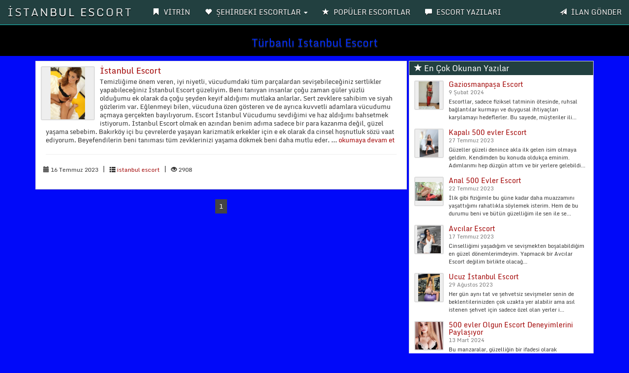

--- FILE ---
content_type: text/html; charset=UTF-8
request_url: https://kadinlarin.com/Etiket/turbanli-istanbul-escort.html
body_size: 5327
content:
<!DOCTYPE html>
<head>
<meta charset="utf-8">
<base href="https://kadinlarin.com/" />
<meta http-equiv="X-UA-Compatible" content="IE=edge">
<meta name="viewport" content="width=device-width, initial-scale=1"> 
<title>Türbanlı Istanbul Escort | kadinlarin.com</title>
<meta name="description" content="Türbanlı Istanbul Escort hakkında yazılmış escort makale yazıları" />
<meta name="keywords" content="Türbanlı Istanbul Escort" />
<link rel="amphtml" href="https://kadinlarin.com/amp/turbanli-istanbul-escort.html" />
<meta name="google-site-verification" content="BuaIGEWSPk8AI6i0fq6HOIPOdYq1jq87_G_KwAtWRmU" />

<!-- Google tag (gtag.js) -->
<script async src="https://www.googletagmanager.com/gtag/js?id=UA-3332457-37"></script>
<script>
  window.dataLayer = window.dataLayer || [];
  function gtag(){dataLayer.push(arguments);}
  gtag('js', new Date());

  gtag('config', 'UA-');
</script>
<link rel="icon" href="img/favicon.png">
<link rel="stylesheet" href="css/bootstrap.css" rel="stylesheet">
<link rel="stylesheet" type="text/css" href="css/site.php">
<script src="js/jquery-1.10.2.js"></script>
<script src="js/anasayfa.js"></script>
<link rel="stylesheet" href="vendor/sweetalert/sweetalert.css">
<script src="vendor/sweetalert/sweetalert.min.js"></script>
<script async src="https://www.googletagmanager.com/gtag/js?id="></script>
<script>
  window.dataLayer = window.dataLayer || [];
  function gtag(){dataLayer.push(arguments);}
  gtag('js', new Date());

  gtag('config', '');
</script>
</head>
<body id="top">
<nav class="navbar navbar-inverse navbar-fixed-top" role="navigation">
<div class="container-fluid">
<div class="navbar-header">
<button type="button" class="navbar-toggle" data-toggle="collapse" data-target="#navbar-menu">
<span class="icon-bar">MENÜ</span>
</button>
<a href="/Anasayfa" class="navbar-brand effect-shine">İSTANBUL ESCORT</a>
</div>
<div id="navbar-menu" class="collapse navbar-collapse">
<ul class="nav navbar-nav">
<li><a href="/Anasayfa"><span class="glyphicon glyphicon-bookmark"></span> <strong>VİTRİN</strong></a></li>
<li class="dropdown">
<a href="#" class="dropdown-toggle" data-toggle="dropdown"><span class="glyphicon glyphicon-heart"></span> <strong>ŞEHİRDEKİ ESCORTLAR</strong> <b class="caret"></b></a>
<ul class="dropdown-menu multi-column columns-2" style="text-transform: uppercase;" id="scrollcss">

<div class="col-sm-6">
<li class="multi-column-dropdown"><a href="/Kategori/500-evler-escort/276"><!--<span class="glyphicon glyphicon-star-empty"></span>--> 500 evler escort</a></li>
</div>


<div class="col-sm-6">
<li class="multi-column-dropdown"><a href="/Kategori/aksaray-escort/277"><!--<span class="glyphicon glyphicon-star-empty"></span>--> aksaray escort</a></li>
</div>


<div class="col-sm-6">
<li class="multi-column-dropdown"><a href="/Kategori/alibeykoy-escort/278"><!--<span class="glyphicon glyphicon-star-empty"></span>--> alibeyköy escort</a></li>
</div>


<div class="col-sm-6">
<li class="multi-column-dropdown"><a href="/Kategori/arnavutkoy-escort/279"><!--<span class="glyphicon glyphicon-star-empty"></span>--> arnavutköy escort</a></li>
</div>


<div class="col-sm-6">
<li class="multi-column-dropdown"><a href="/Kategori/atakoy-escort/280"><!--<span class="glyphicon glyphicon-star-empty"></span>--> ataköy escort</a></li>
</div>


<div class="col-sm-6">
<li class="multi-column-dropdown"><a href="/Kategori/avcilar-escort/281"><!--<span class="glyphicon glyphicon-star-empty"></span>--> avcılar escort</a></li>
</div>


<div class="col-sm-6">
<li class="multi-column-dropdown"><a href="/Kategori/avrupa-yakasi-escort/282"><!--<span class="glyphicon glyphicon-star-empty"></span>--> avrupa yakası escort</a></li>
</div>


<div class="col-sm-6">
<li class="multi-column-dropdown"><a href="/Kategori/bagcilar-escort/283"><!--<span class="glyphicon glyphicon-star-empty"></span>--> bağcılar escort</a></li>
</div>


<div class="col-sm-6">
<li class="multi-column-dropdown"><a href="/Kategori/bahcelievler-escort/284"><!--<span class="glyphicon glyphicon-star-empty"></span>--> bahçelievler escort</a></li>
</div>


<div class="col-sm-6">
<li class="multi-column-dropdown"><a href="/Kategori/bahcesehir-escort/285"><!--<span class="glyphicon glyphicon-star-empty"></span>--> bahçeşehir escort</a></li>
</div>


<div class="col-sm-6">
<li class="multi-column-dropdown"><a href="/Kategori/bakirkoy-escort/286"><!--<span class="glyphicon glyphicon-star-empty"></span>--> bakırköy escort</a></li>
</div>


<div class="col-sm-6">
<li class="multi-column-dropdown"><a href="/Kategori/balat-escort/287"><!--<span class="glyphicon glyphicon-star-empty"></span>--> balat escort</a></li>
</div>


<div class="col-sm-6">
<li class="multi-column-dropdown"><a href="/Kategori/baltalimani-escort/288"><!--<span class="glyphicon glyphicon-star-empty"></span>--> baltalimanı escort</a></li>
</div>


<div class="col-sm-6">
<li class="multi-column-dropdown"><a href="/Kategori/basaksehir-escort/289"><!--<span class="glyphicon glyphicon-star-empty"></span>--> başakşehir escort</a></li>
</div>


<div class="col-sm-6">
<li class="multi-column-dropdown"><a href="/Kategori/bayrampasa-escort/290"><!--<span class="glyphicon glyphicon-star-empty"></span>--> bayrampaşa escort</a></li>
</div>


<div class="col-sm-6">
<li class="multi-column-dropdown"><a href="/Kategori/bebek-escort/291"><!--<span class="glyphicon glyphicon-star-empty"></span>--> bebek escort</a></li>
</div>


<div class="col-sm-6">
<li class="multi-column-dropdown"><a href="/Kategori/besiktas-escort/292"><!--<span class="glyphicon glyphicon-star-empty"></span>--> beşiktaş escort</a></li>
</div>


<div class="col-sm-6">
<li class="multi-column-dropdown"><a href="/Kategori/beylikduzu-escort/293"><!--<span class="glyphicon glyphicon-star-empty"></span>--> beylikdüzü escort</a></li>
</div>


<div class="col-sm-6">
<li class="multi-column-dropdown"><a href="/Kategori/beyoglu-escort/294"><!--<span class="glyphicon glyphicon-star-empty"></span>--> beyoğlu escort</a></li>
</div>


<div class="col-sm-6">
<li class="multi-column-dropdown"><a href="/Kategori/buyukcekmece-escort/295"><!--<span class="glyphicon glyphicon-star-empty"></span>--> büyükçekmece escort</a></li>
</div>


<div class="col-sm-6">
<li class="multi-column-dropdown"><a href="/Kategori/cerrahpasa-escort/296"><!--<span class="glyphicon glyphicon-star-empty"></span>--> cerrahpaşa escort</a></li>
</div>


<div class="col-sm-6">
<li class="multi-column-dropdown"><a href="/Kategori/cihangir-escort/297"><!--<span class="glyphicon glyphicon-star-empty"></span>--> cihangir escort</a></li>
</div>


<div class="col-sm-6">
<li class="multi-column-dropdown"><a href="/Kategori/caglayan-escort/298"><!--<span class="glyphicon glyphicon-star-empty"></span>--> çağlayan escort</a></li>
</div>


<div class="col-sm-6">
<li class="multi-column-dropdown"><a href="/Kategori/capa-escort/299"><!--<span class="glyphicon glyphicon-star-empty"></span>--> çapa escort</a></li>
</div>


<div class="col-sm-6">
<li class="multi-column-dropdown"><a href="/Kategori/eminonu-escort/300"><!--<span class="glyphicon glyphicon-star-empty"></span>--> eminönü escort</a></li>
</div>


<div class="col-sm-6">
<li class="multi-column-dropdown"><a href="/Kategori/esenler-escort/301"><!--<span class="glyphicon glyphicon-star-empty"></span>--> esenler escort</a></li>
</div>


<div class="col-sm-6">
<li class="multi-column-dropdown"><a href="/Kategori/esenyurt-escort/302"><!--<span class="glyphicon glyphicon-star-empty"></span>--> esenyurt escort</a></li>
</div>


<div class="col-sm-6">
<li class="multi-column-dropdown"><a href="/Kategori/etiler-escort/303"><!--<span class="glyphicon glyphicon-star-empty"></span>--> etiler escort</a></li>
</div>


<div class="col-sm-6">
<li class="multi-column-dropdown"><a href="/Kategori/eyup-escort/304"><!--<span class="glyphicon glyphicon-star-empty"></span>--> eyüp escort</a></li>
</div>


<div class="col-sm-6">
<li class="multi-column-dropdown"><a href="/Kategori/fatih-escort/305"><!--<span class="glyphicon glyphicon-star-empty"></span>--> fatih escort</a></li>
</div>


<div class="col-sm-6">
<li class="multi-column-dropdown"><a href="/Kategori/findikzade-escort/306"><!--<span class="glyphicon glyphicon-star-empty"></span>--> fındıkzade escort</a></li>
</div>


<div class="col-sm-6">
<li class="multi-column-dropdown"><a href="/Kategori/gaziosmanpasa-escort/307"><!--<span class="glyphicon glyphicon-star-empty"></span>--> gaziosmanpaşa escort</a></li>
</div>


<div class="col-sm-6">
<li class="multi-column-dropdown"><a href="/Kategori/gulbag-escort/308"><!--<span class="glyphicon glyphicon-star-empty"></span>--> gülbağ escort</a></li>
</div>


<div class="col-sm-6">
<li class="multi-column-dropdown"><a href="/Kategori/gultepe-escort/309"><!--<span class="glyphicon glyphicon-star-empty"></span>--> gültepe escort</a></li>
</div>


<div class="col-sm-6">
<li class="multi-column-dropdown"><a href="/Kategori/halkali-escort/310"><!--<span class="glyphicon glyphicon-star-empty"></span>--> halkalı escort</a></li>
</div>


<div class="col-sm-6">
<li class="multi-column-dropdown"><a href="/Kategori/harbiye-escort/311"><!--<span class="glyphicon glyphicon-star-empty"></span>--> harbiye escort</a></li>
</div>


<div class="col-sm-6">
<li class="multi-column-dropdown"><a href="/Kategori/istanbul-escort/312"><!--<span class="glyphicon glyphicon-star-empty"></span>--> istanbul escort</a></li>
</div>


<div class="col-sm-6">
<li class="multi-column-dropdown"><a href="/Kategori/istinye-escort/313"><!--<span class="glyphicon glyphicon-star-empty"></span>--> istinye escort</a></li>
</div>


<div class="col-sm-6">
<li class="multi-column-dropdown"><a href="/Kategori/kagithane-escort/314"><!--<span class="glyphicon glyphicon-star-empty"></span>--> kağıthane escort</a></li>
</div>


<div class="col-sm-6">
<li class="multi-column-dropdown"><a href="/Kategori/karagumruk-escort/315"><!--<span class="glyphicon glyphicon-star-empty"></span>--> karagümrük escort</a></li>
</div>


<div class="col-sm-6">
<li class="multi-column-dropdown"><a href="/Kategori/karakoy-escort/316"><!--<span class="glyphicon glyphicon-star-empty"></span>--> karaköy escort</a></li>
</div>


<div class="col-sm-6">
<li class="multi-column-dropdown"><a href="/Kategori/kasimpasa-escort/317"><!--<span class="glyphicon glyphicon-star-empty"></span>--> kasımpaşa escort</a></li>
</div>


<div class="col-sm-6">
<li class="multi-column-dropdown"><a href="/Kategori/kemerburgaz-escort/318"><!--<span class="glyphicon glyphicon-star-empty"></span>--> kemerburgaz escort</a></li>
</div>


<div class="col-sm-6">
<li class="multi-column-dropdown"><a href="/Kategori/kurtulus-escort/319"><!--<span class="glyphicon glyphicon-star-empty"></span>--> kurtuluş escort</a></li>
</div>


<div class="col-sm-6">
<li class="multi-column-dropdown"><a href="/Kategori/kucukcekmece-escort/320"><!--<span class="glyphicon glyphicon-star-empty"></span>--> küçükçekmece escort</a></li>
</div>


<div class="col-sm-6">
<li class="multi-column-dropdown"><a href="/Kategori/kucukkoy-escort/321"><!--<span class="glyphicon glyphicon-star-empty"></span>--> küçükköy escort</a></li>
</div>


<div class="col-sm-6">
<li class="multi-column-dropdown"><a href="/Kategori/levent-escort/322"><!--<span class="glyphicon glyphicon-star-empty"></span>--> levent escort</a></li>
</div>


<div class="col-sm-6">
<li class="multi-column-dropdown"><a href="/Kategori/maslak-escort/323"><!--<span class="glyphicon glyphicon-star-empty"></span>--> maslak escort</a></li>
</div>


<div class="col-sm-6">
<li class="multi-column-dropdown"><a href="/Kategori/mecidiyekoy-escort/324"><!--<span class="glyphicon glyphicon-star-empty"></span>--> mecidiyeköy escort</a></li>
</div>


<div class="col-sm-6">
<li class="multi-column-dropdown"><a href="/Kategori/merter-escort/325"><!--<span class="glyphicon glyphicon-star-empty"></span>--> merter escort</a></li>
</div>


<div class="col-sm-6">
<li class="multi-column-dropdown"><a href="/Kategori/nisantasi-escort/326"><!--<span class="glyphicon glyphicon-star-empty"></span>--> nişantaşı escort</a></li>
</div>


<div class="col-sm-6">
<li class="multi-column-dropdown"><a href="/Kategori/okmeydani-escort/327"><!--<span class="glyphicon glyphicon-star-empty"></span>--> okmeydanı escort</a></li>
</div>


<div class="col-sm-6">
<li class="multi-column-dropdown"><a href="/Kategori/ortakoy-escort/328"><!--<span class="glyphicon glyphicon-star-empty"></span>--> ortaköy escort</a></li>
</div>


<div class="col-sm-6">
<li class="multi-column-dropdown"><a href="/Kategori/osmanbey-escort/329"><!--<span class="glyphicon glyphicon-star-empty"></span>--> osmanbey escort</a></li>
</div>


<div class="col-sm-6">
<li class="multi-column-dropdown"><a href="/Kategori/sariyer-escort/330"><!--<span class="glyphicon glyphicon-star-empty"></span>--> sarıyer escort</a></li>
</div>


<div class="col-sm-6">
<li class="multi-column-dropdown"><a href="/Kategori/sefakoy-escort/331"><!--<span class="glyphicon glyphicon-star-empty"></span>--> sefaköy escort</a></li>
</div>


<div class="col-sm-6">
<li class="multi-column-dropdown"><a href="/Kategori/sirkeci-escort/332"><!--<span class="glyphicon glyphicon-star-empty"></span>--> sirkeci escort</a></li>
</div>


<div class="col-sm-6">
<li class="multi-column-dropdown"><a href="/Kategori/sultangazi-escort/333"><!--<span class="glyphicon glyphicon-star-empty"></span>--> sultangazi escort</a></li>
</div>


<div class="col-sm-6">
<li class="multi-column-dropdown"><a href="/Kategori/sirinevler-escort/334"><!--<span class="glyphicon glyphicon-star-empty"></span>--> şirinevler escort</a></li>
</div>


<div class="col-sm-6">
<li class="multi-column-dropdown"><a href="/Kategori/sisli-escort/335"><!--<span class="glyphicon glyphicon-star-empty"></span>--> şişli escort</a></li>
</div>


<div class="col-sm-6">
<li class="multi-column-dropdown"><a href="/Kategori/taksim-escort/336"><!--<span class="glyphicon glyphicon-star-empty"></span>--> taksim escort</a></li>
</div>


<div class="col-sm-6">
<li class="multi-column-dropdown"><a href="/Kategori/tarabya-escort/337"><!--<span class="glyphicon glyphicon-star-empty"></span>--> tarabya escort</a></li>
</div>


<div class="col-sm-6">
<li class="multi-column-dropdown"><a href="/Kategori/tarlabasi-escort/338"><!--<span class="glyphicon glyphicon-star-empty"></span>--> tarlabaşı escort</a></li>
</div>


<div class="col-sm-6">
<li class="multi-column-dropdown"><a href="/Kategori/topkapi-escort/339"><!--<span class="glyphicon glyphicon-star-empty"></span>--> topkapı escort</a></li>
</div>


<div class="col-sm-6">
<li class="multi-column-dropdown"><a href="/Kategori/zeytinburnu-escort/340"><!--<span class="glyphicon glyphicon-star-empty"></span>--> zeytinburnu escort</a></li>
</div>

</ul>
</li>
<li><a href="/TopEscort"><span class="glyphicon glyphicon-star"></span> <strong>POPÜLER ESCORTLAR</strong></a></li>
<li><a href="/Makaleler"><span class="glyphicon glyphicon-comment"></span> <strong>ESCORT YAZILARI</strong></a></li>
</ul>
<ul class="nav navbar-nav navbar-right">
<li><a data-toggle="modal" data-target="#ModelBasvuru" class="pointer"><span class="glyphicon glyphicon-send"></span> <strong class="blink2">İLAN GÖNDER</strong></a></li>
</ul>
</div>
</div>
</nav>
<div class="col-xs-12 hidden-lg hidden-md hidden-sm" style="margin-top:5px;margin-bottom:15px;">
<a data-toggle="modal" data-target="#ModelBasvuru" class="btn btn-primary btn-block blink2">İLAN VERMEK İÇİN TIKLAYIN</a>
</div>


    <div class="Header_Alani">
<h1 style="text-transform:capitalize;">Türbanlı Istanbul Escort</h1>
</div>
<div class="container">
<div class="col-md-8">	
			
<div class="panel panel-default panel-stili">
<div class="panel-body">
<div class="media">
<a class="pull-left" href="Yazi/istanbul-escort/1416">
<div class="cerceve"><img src="/BlogResim/4ec0336a80836d8dbe7c70e0ee8b4d501696279000.jpg" alt="İstanbul Escort" class="resim"></div>
</a>
<div class="panel-body">
<h4 class="media-heading"><a href="Yazi/istanbul-escort/1416">İstanbul Escort</a></h4>
<p class="detay">Temizliğime önem veren, iyi niyetli, vücudumdaki tüm parçalardan sevişebileceğiniz sertlikler yapabileceğiniz İstanbul Escort güzeliyim. Beni tanıyan insanlar çoğu zaman güler yüzlü olduğumu ek olarak da çoğu şeyden keyif aldığımı mutlaka anlarlar. Sert zevklere sahibim ve siyah gözlerim var. Eğlenmeyi bilen, vücuduna özen gösteren ve de ayrıca kuvvetli adamlara vücudumu açmaya gerçekten bayılıyorum.

Escort İstanbul

Vücudumu sevdiğimi ve haz aldığımı bahsetmek istiyorum. İstanbul Escort olmak en azından benim adıma sadece bir para kazanma değil, güzel yaşama sebebim. Bakırköy içi bu çevrelerde yaşayan karizmatik erkekler için e ek olarak da cinsel hoşnutluk sözü vaat ediyorum. Beyefendilerin beni tanıması tüm zevklerinizi yaşama dökmek beni daha mutlu eder.
...  <a href="Yazi/istanbul-escort/1416"> okumaya devam et</a></p><hr/>
<ul class="list-inline list-unstyled">
<small><i class="glyphicon glyphicon-calendar"></i> 16 Temmuz 2023</small>
<li>|</li>
<small><i class="glyphicon glyphicon-th-list"></i> <a href="Kategori/istanbul-escort/312">istanbul escort</a></small>
<li>|</li>
<small><i class="glyphicon glyphicon-eye-open"></i> 2908</small>
</ul>
</div>
</div>
</div>
</div>
	
<nav aria-label="Page navigation">
<ul class="pagination pagination-sm">
<li><a class="active">1</a></li>	
</ul>
</nav>	
</div>	
<div class="col-md-4">
<div class="panel panel-default panel-stili">
<div class="panel-heading">
<h3 class="panel-title"><span class="glyphicon glyphicon-star" aria-hidden="true"></span> En Çok Okunan Yazılar</h3>
</div>
<div class="panel-body">
<ul class="media-list">
			
<li class="media">
<div class="media-left">
<div class="yan-cerceve"><a href="https://kadinlarin.com/Yazi/gaziosmanpasa-escort/1528"><img src="BlogResim/gaziosmanpasa-escort-20240209005113.jpg" alt="Gaziosmanpaşa Escort" width="60" height="60" class="yan-resim"></a></div>
</div>
<div class="media-body">
<h5 class="media-heading">
<a href="https://kadinlarin.com/Yazi/gaziosmanpasa-escort/1528">Gaziosmanpaşa Escort</a>
<br><small>9 Şubat 2024</small>
</h5>
<p class="small">Escortlar, sadece fiziksel tatminin ötesinde, ruhsal bağlantılar kurmayı ve duygusal ihtiyaçları karşılamayı hedeflerler. Bu sayede, müşteriler ili... </p>
</div>
</li>
			
<li class="media">
<div class="media-left">
<div class="yan-cerceve"><a href="https://kadinlarin.com/Yazi/kapali-500-evler-escort/1433"><img src="BlogResim/671973f1e9a4818f0258a28b5171c4341696278720.jpg" alt="Kapalı 500 evler Escort" width="60" height="60" class="yan-resim"></a></div>
</div>
<div class="media-body">
<h5 class="media-heading">
<a href="https://kadinlarin.com/Yazi/kapali-500-evler-escort/1433">Kapalı 500 evler Escort</a>
<br><small>27 Temmuz 2023</small>
</h5>
<p class="small">Güzeller güzeli denince akla ilk gelen isim olmaya geldim. Kendimden bu konuda oldukça eminim. Adımlarımı hep düzgün attım ve bir yerlere gelebildi... </p>
</div>
</li>
			
<li class="media">
<div class="media-left">
<div class="yan-cerceve"><a href="https://kadinlarin.com/Yazi/anal-500-evler-escort/1426"><img src="BlogResim/671973f1e9a4818f0258a28b5171c4341696278825.jpg" alt="Anal 500 Evler Escort" width="60" height="60" class="yan-resim"></a></div>
</div>
<div class="media-body">
<h5 class="media-heading">
<a href="https://kadinlarin.com/Yazi/anal-500-evler-escort/1426">Anal 500 Evler Escort</a>
<br><small>22 Temmuz 2023</small>
</h5>
<p class="small">İlik gibi fiziğimle bu güne kadar daha muazzamını yaşattığımı rahatlıkla söylemek isterim. Hem de bu durumu beni ve bütün güzelliğim ile sen ile se... </p>
</div>
</li>
			
<li class="media">
<div class="media-left">
<div class="yan-cerceve"><a href="https://kadinlarin.com/Yazi/avcilar-escort/1418"><img src="BlogResim/d23385962629ef2aa5d5513aa35d8ea61696278964.jpg" alt="Avcılar Escort" width="60" height="60" class="yan-resim"></a></div>
</div>
<div class="media-body">
<h5 class="media-heading">
<a href="https://kadinlarin.com/Yazi/avcilar-escort/1418">Avcılar Escort</a>
<br><small>17 Temmuz 2023</small>
</h5>
<p class="small">Cinselliğimi yaşadığım ve sevişmekten boşalabildiğim en güzel dönemlerimdeyim. Yapmacık bir Avcılar Escort değilim birlikte olacağ... </p>
</div>
</li>
			
<li class="media">
<div class="media-left">
<div class="yan-cerceve"><a href="https://kadinlarin.com/Yazi/ucuz-istanbul-escort/1481"><img src="BlogResim/4ec0336a80836d8dbe7c70e0ee8b4d501696277767.jpg" alt="Ucuz İstanbul Escort" width="60" height="60" class="yan-resim"></a></div>
</div>
<div class="media-body">
<h5 class="media-heading">
<a href="https://kadinlarin.com/Yazi/ucuz-istanbul-escort/1481">Ucuz İstanbul Escort</a>
<br><small>29 Ağustos 2023</small>
</h5>
<p class="small">Her gün aynı tat ve şehvetsiz sevişmeler senin de beklentilerinizden çok uzakta yer alabilir ama asıl istenen şehvet için sadece özel olan yerler i... </p>
</div>
</li>
			
<li class="media">
<div class="media-left">
<div class="yan-cerceve"><a href="https://kadinlarin.com/Yazi/500-evler-olgun-escort-deneyimlerini-paylasiyor/1563"><img src="BlogResim/500-evler-olgun-escort-deneyimlerini-paylasiyor-20240313195551.jpg" alt="500 evler Olgun Escort Deneyimlerini Paylaşıyor" width="60" height="60" class="yan-resim"></a></div>
</div>
<div class="media-body">
<h5 class="media-heading">
<a href="https://kadinlarin.com/Yazi/500-evler-olgun-escort-deneyimlerini-paylasiyor/1563">500 evler Olgun Escort Deneyimlerini Paylaşıyor</a>
<br><small>13 Mart 2024</small>
</h5>
<p class="small">Bu manzaralar, güzelliğin bir ifadesi olarak düzenlenirken, aynı zamanda cüretkârlık ve güç ifadesi olarak da görülebilir. Kadınlar, bu özel çorapl... </p>
</div>
</li>
			
<li class="media">
<div class="media-left">
<div class="yan-cerceve"><a href="https://kadinlarin.com/Yazi/istanbul-escort/1416"><img src="BlogResim/4ec0336a80836d8dbe7c70e0ee8b4d501696279000.jpg" alt="İstanbul Escort" width="60" height="60" class="yan-resim"></a></div>
</div>
<div class="media-body">
<h5 class="media-heading">
<a href="https://kadinlarin.com/Yazi/istanbul-escort/1416">İstanbul Escort</a>
<br><small>16 Temmuz 2023</small>
</h5>
<p class="small">Temizliğime önem veren, iyi niyetli, vücudumdaki tüm parçalardan sevişebileceğiniz sertlikler yapabileceğiniz İstanbul Esc... </p>
</div>
</li>
			
<li class="media">
<div class="media-left">
<div class="yan-cerceve"><a href="https://kadinlarin.com/Yazi/500-evler-escort-bayanlar-ile-tatli-kacamaklar/1562"><img src="BlogResim/500-evler-escort-bayanlar-ile-tatli-kacamaklar-20240313195400.jpg" alt="500 evler Escort Bayanlar ile Tatlı Kaçamaklar" width="60" height="60" class="yan-resim"></a></div>
</div>
<div class="media-body">
<h5 class="media-heading">
<a href="https://kadinlarin.com/Yazi/500-evler-escort-bayanlar-ile-tatli-kacamaklar/1562">500 evler Escort Bayanlar ile Tatlı Kaçamaklar</a>
<br><small>13 Mart 2024</small>
</h5>
<p class="small">... </p>
</div>
</li>
			
<li class="media">
<div class="media-left">
<div class="yan-cerceve"><a href="https://kadinlarin.com/Yazi/zeytinburnu-escort/1558"><img src="BlogResim/zeytinburnu-escort-20240209023032.jpg" alt="Zeytinburnu Escort" width="60" height="60" class="yan-resim"></a></div>
</div>
<div class="media-body">
<h5 class="media-heading">
<a href="https://kadinlarin.com/Yazi/zeytinburnu-escort/1558">Zeytinburnu Escort</a>
<br><small>9 Şubat 2024</small>
</h5>
<p class="small">Zeytinburnu Escort Kadını kendinizi mutlu hissetmenizi sağlıyor. Hayatın karmaşasında bazen kendimize zaman ayırmak ve rahatlamak çok önemlidir. İn... </p>
</div>
</li>
			
<li class="media">
<div class="media-left">
<div class="yan-cerceve"><a href="https://kadinlarin.com/Yazi/kapali-istanbul-escort/1428"><img src="BlogResim/4ec0336a80836d8dbe7c70e0ee8b4d501696278792.jpg" alt="Kapalı İstanbul Escort" width="60" height="60" class="yan-resim"></a></div>
</div>
<div class="media-body">
<h5 class="media-heading">
<a href="https://kadinlarin.com/Yazi/kapali-istanbul-escort/1428">Kapalı İstanbul Escort</a>
<br><small>23 Temmuz 2023</small>
</h5>
<p class="small">Değerlerin de bunların arasın da merkezin de olunmasın da kesin olan bir verim değerini de Kapalı İstanbul Escort... </p>
</div>
</li>
					
</ul>
<a href="./Makaleler" class="btn btn-danger btn-block">Tüm Yazılar »</a>
</div>
</div>		
</div>
<div class="temizle"></div>
<div class="col-md-12">	
<footer class="container-fluid text-center bg-lightgray">
<div class="copyrights">
<p>Gerçek İstanbul Escort Bayanları</p>
<p><span>istanbul escort,mecidiyeköy escort,şişli escort,beşiktaş escort,Taksim Escort</span></p>
<p><span>İstanbul Escort, ilanlarının yayınlandığı en güvenilir ilan sitesi.</span></p>
</div>
</footer>
</div>
<!-- Model Başvuru -->
<div id="ModelBasvuru" class="modal fade" role="dialog">
<div class="modal-dialog">
<div class="modal-content">
<div class="modal-header">
<button type="button" class="close" data-dismiss="modal">&times;</button>
<h6 class="modal-title ilanhatti text-center">İLAN GÖNDER</h6>
</div>
<div class="modal-body" style="max-height: 350px; overflow-y: auto;">
<section id="about" class="section-content">
<div class="col-md-12 text-center">
<h5 class="name">7/24 AÇIK OLAN WHATSAPP NUMARAMIZ</h5>
<div class="title-divider">
<span class="hr-divider col-xs-5"></span>
<span class="icon-separator col-xs-2 blink2"><span class="glyphicon glyphicon-hand-down"></span></span>
<span class="hr-divider col-xs-5"></span>
<br><br>
<h6 class="slogan"><a href="+31619324503&text=ESMER'in+SİTESİNE+ESCORT+BAYAN+İLANI+VERMEK+İSTİYORUM">Tıklayın</a></h6>
<p>Yalnızca İlan Vermek İçin Ulaşınız</p>
</div>
</div>
</section>
</div>
<div class="modal-footer">
<button type="button" class="btn btn-danger btn-xs" data-dismiss="modal">Kapat</button>
</div>
</div>
</div>
</div>
<!-- Model Başvuru -->
<script type="text/javascript">
function effectBlinkIn(){
$(".blink").
fadeOut(500).
fadeIn(1000, function(){
$(".blink").fadeIn(1000).fadeOut(500, effectBlinkIn());
});
}
$(document).ready(
function(){effectBlinkIn();}
);
function effectBlinkIn2(){
$(".blink2").
fadeOut(300).
fadeIn(500, function(){
$(".blink2").fadeIn(500).fadeOut(300, effectBlinkIn2());
});
}
$(document).ready(
function(){effectBlinkIn2();}
);
</script>
<meta name="google-site-verification" content="BuaIGEWSPk8AI6i0fq6HOIPOdYq1jq87_G_KwAtWRmU" />


<!-- Google tag (gtag.js) -->
<script async src="https://www.googletagmanager.com/gtag/js?id=UA-3332457-37"></script>
<script>
  window.dataLayer = window.dataLayer || [];
  function gtag(){dataLayer.push(arguments);}
  gtag('js', new Date());

  gtag('config', 'UA-');
</script>



<!--
2026-01-30 12:22:36--></div><!--/.container-->
<script src="js/bootstrap.js"></script>
</body>
</html>

--- FILE ---
content_type: text/css;charset=UTF-8
request_url: https://kadinlarin.com/css/site.php
body_size: 3994
content:
@import url('//kadinlarin.com/fonts/Monda/css.css');
html {
  font-size: 10px;

  -webkit-tap-highlight-color: rgba(0, 0, 0, 0);
}
body {
  font-family: "Monda", Helvetica, Arial, sans-serif;
  font-size: 14px;
  line-height: 1.42857143;
  color: #333;
  background-color: #0109f9;
  /* background:url(//kadinlarin.com/img/arkaplan.png) repeat center top fixed #0109f9;} */
}
/*body{
background: linear-gradient(90deg, #e6ec8f, #e3ee53, #ffd800, #ffb600, #ff9400, #ff7300, #ff4600, #e6ec8f, #e3ee53 ,#ffd800, #ffb600, #ff9400, #ff7300, #ff4600);
background-size: 1000% 1000%;
animation: BackgroundGradient 30s ease infinite;}
@keyframes BackgroundGradient {
0% {background-position: 0% 50%;}
50% {background-position: 100% 50%;}
100% {background-position: 0% 50%;}
} */

::-webkit-scrollbar-track
{
	-webkit-box-shadow: inset 0 0 6px rgba(0,0,0,0.5);
	border-radius: 0px;
	background-color: #dddddd;
}

::-webkit-scrollbar
{
	width: 12px;
	background-color: #dddddd;
}

::-webkit-scrollbar-thumb
{
	border-radius: 0px;
	-webkit-box-shadow: inset 0 0 6px rgba(0,0,0,.3);
	background-color: #555;
}

.temizle{ clear:both; }
.slogan{font-size:30px;}
.ilanhatti{font-size:24px;}

.VitrinUst:hover{
	opacity:1;
	background:#fff;
	border:1px solid #444;
	animation: shake 0.6s cubic-bezier(.36,.07,.19,.97) both;
  transform: translate3d(0, 0, 0);
  backface-visibility: hidden;
  perspective: 1000px;
}



@keyframes shake {
  10%, 90% {
    transform: translate3d(-1px, 0, 0);
  }
  
  20%, 80% {
    transform: translate3d(0px, 0, 0);
  }

  30%, 50%, 70% {
    transform: translate3d(-1px, 0, 0);
  }

  40%, 60% {
    transform: translate3d(0px, 0, 0);
  }
}


.size-960{max-width:960px;}
.dropdown-menu.columns-2 {
	width: 600px;
}
.multi-column-dropdown {
	list-style: none;
  margin: 5px;
  padding: 2px;
}
li.multi-column-dropdown a {
	display: block;
	clear: both;
	line-height: 2;
	padding:2px 8px;
	color: #fff;

	font-weight:500;
	
	border-left:1px solid #fff;
	border-bottom:1px solid #fff;
	text-align:left;
}
li.multi-column-dropdown a:hover {
	text-decoration: none;
	color: #224040;
	background:#fff;
	border-left:1px solid #fff;
}
@media (max-width: 767px) {
	.dropdown-menu.multi-column {
		min-width: 240px !important;
		overflow-x: hidden;
	}
}

.eskort.efekt:after {
content: '';
position: absolute;
top: 0;
left: 1.5%;
width: 0;
height: 100%;
background: rgba(255, 255, 255, 1);
}
.eskort.efekt:hover:after {
width: 97%;
background-color: rgba(255,255,255,0.3);
-webkit-transition: all 0.6s ease-in-out;
-moz-transition: all 0.6s ease-in-out;
transition: all 0.6s ease-in-out;
z-index:-9;
}
.eskort:active:after {
  opacity: 1; 
}

.text-small{font-size:9px;font-weight:500;}

.navbar-header a {
  text-decoration: none;
  text-transform: uppercase;
  letter-spacing: 3px;
  display: inline-block;
  position: relative;
  -webkit-mask-image: linear-gradient(-75deg, rgba(237, 252, 121, 0.8) 30%, #ff0066 50%, rgba(237, 252, 121, 0.8) 70%);
  -webkit-mask-size: 200%;
  animation: shine 2s linear infinite;
}

@keyframes shine {
  from { -webkit-mask-position: 150%; }
  to { -webkit-mask-position: -50%; }
}

.vipilan{background:#224040;text-align:center;margin-top:5px;margin-bottom:5px;padding:5px;text-align:center;}
.vipilan span{color:#fff; font-size:15px; padding:5px; font-weight:500; text-align:center;}
.vipilan span.glyphicon{color:#dad420; font-size:12px; padding:2px; font-weight:400; text-align:center;}

.cerceve{
	width:110px;
	height:110px;
	background:#eee;
	float:left;
	margin:0;
	border:2px solid #ddd;
	border-radius:3px;
}

img.resim {
    object-fit: contain;
	width:100%;
	height:100%;border-radius:0%;
}

.yan-cerceve{
	width:60px;
	height:60px;
	background:#eee;
	float:left;
	margin:0;
	border:2px solid #ddd;
	border-radius:3px;
}

img.yan-resim {
    object-fit: contain;
	width:100%;
	height:100%;
}

@media only screen and (max-width: 414px) {
.cerceve{
	width:90px;
	height:90px;
	background:#eee;
	float:left;
	margin:0;
	border:2px solid #ddd;
	border-radius:3px;
}

img.resim {
    object-fit: contain;
	width:100%;
	height:100%;border-radius:0%;
}

.yan-cerceve{
	width:45px;
	height:45px;
	background:#eee;
	float:left;
	margin:0;
	border:0px solid #222;
	border-radius:50%;
}

img.yan-resim {
    object-fit: contain;
	width:100%;
	height:100%;border-radius:100%;
}
}

hr.new3 {
  border-top: 2px dashed #224040;
}
hr.new5 {
  border: 5px solid white;
}

.text-white {
    color: #fff!important;
}
.p-3 {
    padding: 1rem!important;
}
.mb-2, .my-2 {
    margin-bottom: .5rem!important;
}
.bg-danger {
    background-color: #dc3545!important;
}

h4.media-heading {color:#ab0404; font-size: 1.7rem;  font-weight: 500; margin-top:-10px;}

.icon-circle .fa{
    font-size           : 15px;
    color               : #e84700;
    margin              : 0 auto;
    height              : 40px;
    width               : 40px;
    border-radius       : 50%;
    border              :2px solid #e84700;
    line-height         : 40px;
    cursor              : pointer;
    -webkit-transition  : all  ease-in-out 0.35s;
    -moz-transition     : all  ease-in-out 0.35s;
    -o-transition       : all  ease-in-out 0.35s;
    -ms-transition      : all  ease-in-out 0.35s;
    transition          : all  ease-in-out 0.20s,background-color ease-in-out 0.05s;
}

.icon-circle  .fa:hover{
    
    background-color        : #e84700;    
    color                   : #fff;
    border                  : 1px solid #e84711;
    -moz-box-shadow         : inset 0px 0px 0px 5px #ffffff;
    -o-box-shadow           : inset 0px 0px 0px 5px #ffffff;
    -ms-box-shadow          : inset 0px 0px 0px 5px #ffffff;
    -webkit-box-shadow      : inset 0px 0px 0px 5px #ffffff;
    box-shadow              : inset 0px 0px 0px 5px #ffffff;
    -ms-transform           : scale(1.2,1.2); 
    -webkit-transform       : scale(1.2,1.2);
    -moz-transform          : scale(1.2,1.2); 
    -o-transform            : scale(1.2,1.2); 
    transform               : scale(1.2,1.2);  
}

.icon-circle  i:before{
    margin-left         : 0px;
    font-size           : 20px;
}

@media (min-width:320px) and (max-width:768px) {
	


.one {
  list-style: none;
  padding: 0;
  margin: 10px 10px;
  text-align:center;
 
}
.one > li {
  background: #FFFFFF;
  border: 0px solid rgba(150,150,150,0.29);
  -moz-box-shadow: 0px 0px 1px 1px rgba(83, 37, 56,0.5);
  box-shadow: 0px 0px 1px 1px rgba(83, 37, 56,0.5);
  width:75px;
  height: 130px;
  display: inline-block;
  margin: 10px 0px;
  text-align: center;
  
}
.one > li img {
  margin-top: 0px;
  width:75px;
  height:100px;
}
.one > li:hover img {
  margin-top: 0px;
}
.one > li:hover {
  border: 0px solid rgba(150,150,150,0.29);
  -moz-box-shadow: 0px 0px 1px 1px rgba(83, 37, 56,1);
  box-shadow: 0px 0px 1px 1px rgba(83, 37, 56,1);
}
.one > li:hover span {
  border-radius: 0;
  -webkit-border-radius: 0;
  -moz-border-radius: 0;
  bottom: 0px;
  height:0px;
  
}
.one > li:hover h3 {
  color: #000000;
  margin-top: 5px;
}
.one > li .wrapper {
  overflow: hidden;
  position: absolute;
  width:75px;
  height: 130px;
  text-align:center;
  display:table;
}
.one > li span {
  border-radius: 0%;
  -webkit-border-radius: 0%;
  -moz-border-radius: 0%;
  height: 70px;
  width:75px;
  background: #000000;
  display: block;
  position: absolute;
  bottom: 0px;
  left: 0px;
  
}
.one > li span img {
  margin-top: 5px;
  width: 18px;

  
}

.one > li h3 {
  margin-top: 5px;
  padding:2px;
  color: #000000;
  text-transform: normal;
  font-size:1em;
  line-height: 1.2em;
}
.one > li h3 marquee em {
  display: block;
  font-style: normal;
  text-transform: uppercase;
  font-weight: 300;
  font-size: 0.75em;
  margin-top: 5px;
  text-align:center;
}
.one .social {
  list-style: none;
  text-align: center;
  margin: 10px 0 0 0;
  padding: 10px;
}
.one .social li {
  opacity: 0;
  display: inline-block;
  padding: 5px;
  color:#333;
  font-weight:500;
  font-size:0.90em;
  
}
.one > li:hover .social li {
  opacity: 1;
}
.one .social li a {
  cursor: pointer;
  display: block;
  font-size:1.2em;
  color:#555;
  font-weight:500;
}
.one .social li a:hover {
  text-decoration: none;
  color:#333;
}
.one .social li img {
  width: 24px;
}


 .icon-circle .fa{
    font-size           : 15px;
    color               : #e84700;
    margin              : 0 auto;
    height              : 40px;
    width               : 40px;
    border-radius       : 50%;
    border              :2px solid #e84700;
    line-height         : 40px;
    cursor              : pointer;
    -webkit-transition  : all  ease-in-out 0.35s;
    -moz-transition     : all  ease-in-out 0.35s;
    -o-transition       : all  ease-in-out 0.35s;
    -ms-transition      : all  ease-in-out 0.35s;
    transition          : all  ease-in-out 0.20s,background-color ease-in-out 0.05s;
}

.icon-circle  .fa:hover{
    
    background-color        : #e84700;    
    color                   : #fff;
    border                  : 1px solid #e84711;
    -moz-box-shadow         : inset 0px 0px 0px 5px #ffffff;
    -o-box-shadow           : inset 0px 0px 0px 5px #ffffff;
    -ms-box-shadow          : inset 0px 0px 0px 5px #ffffff;
    -webkit-box-shadow      : inset 0px 0px 0px 5px #ffffff;
    box-shadow              : inset 0px 0px 0px 5px #ffffff;
    -ms-transform           : scale(1.2,1.2); 
    -webkit-transform       : scale(1.2,1.2);
    -moz-transform          : scale(1.2,1.2); 
    -o-transform            : scale(1.2,1.2); 
    transform               : scale(1.2,1.2);  
}

.icon-circle  i:before{
    margin-left         : 0px;
    font-size           : 15px;
}   
}

.ifacebook .fa{
    color               :#3B5998;
    border              :2px solid #3B5998;
}

.ifacebook .fa:hover{
    
    background-color        : #3B5998;    
    color                   : #fff;
    border                  : 1px solid #3B5998;

}

.itwittter .fa{
    color               : #33ccff;
    border              :2px solid #33ccff;
}

.itwittter .fa:hover{
    
    background-color        : #33ccff;    
    color                   : #fff;
    border                  : 1px solid #33ccff;

}

.igoogle .fa{
    color               : #BD3518;
    border              :2px solid #BD3518;
}

.igoogle .fa:hover{
    
    background-color        : #BD3518;    
    color                   : #fff;
    border                  : 1px solid #BD3518;

}





a.devami{
	border:1px solid #999;
	border-radius:3px;
	padding:3px;
	text-decoration:none;
	font-size:11px;
	background:#fff;
	color:#333;
}

a.devami:hover{
	border:1px solid #999;
	text-decoration:none;
	color:#eee;
	background:#333;
}



.escortonceki{
	float:left; margin-left:22px;
}

.escortsonraki{
	float:right; margin-right:22px;
}



#footer{
	color: #000000;
}

.thumb-contenido{
    
    margin-bottom:4%;
    margin-left: 0px;
    padding-left: 0px;

}

/* CSS Test begin */
.comment-box {
    margin-top: 30px !important;
}
/* CSS Test end */

.comment-box img {
    width: 50px;
    height: 50px;
}
.comment-box .media-left {
    padding-right: 10px;
    width: 75px;
}
.comment-box .media-body p {
    border: 1px solid #ddd;
    padding: 10px;
	
}
.comment-box .media-body .media p {
    margin-bottom: 0;
}
.comment-box .media-heading {
    background-color: #fff;
    border: 1px solid #ddd;
    padding: 7px 25px;
    position: relative;
    margin-bottom: -1px;
}
.comment-box .media-heading:before {
    content: "";
    width: 10px;
    height: 10px;
    background-color: #f1f1f1;
    border: 0px solid #ddd;
    border-width: 0px 0 0 0px;
    -webkit-transform: rotate(-45deg);
    transform: rotate(-45deg);
    position: absolute;
    top: 10px;
    left: 4px;
}

.Header_Alani{
	color: #002dfe; 
	background-color: #000000; 
	/*background-color: rgba(0,0,0,0.5); */
	text-align:center; 
	margin-top: 50px;
    margin-bottom: 10px;
    min-height: 50px;
    padding: 5px;
	text-shadow:0px 2px 2px #333;

	
}


.block-title{color: #48453d; margin-bottom:0px; font-size:18px; margin-top: 0px; font-weight:500; text-transform:capitalize;}
.item-content-block{padding:20px; border-top:2px solid #f6f6f2; background-color:#FFF; display:block;margin-bottom:20px;}

.tags button{background-color:#777; padding:10px; color:#fff; display:inline-block; font-size:11px; text-transform:capitalize; line-height:4px; border-radius:2px; border:0px; margin-bottom:5px; margin-right:2px; text-decoration:none;}

.tags button:hover{background-color:#333;color:#fff;}


/*----------------------
Product Card Styles 
----------------------*/
.panel.panel-stili {
    background: #fff;
	color:#333;
	
}
.panelTop {
	
}

.panelTop h3 a{
	color:#000000;
	font-weight:500;
	font-size:0.75em;
	text-decoration:none;
}

.panelTop p{
	color:#000000;
	font-weight:500;
	
}

.panelBottom {
    border-radius: 3px;
	padding:5px;
	margin-top: 10px;
	background:#000000;
	color:#eee;
	
}


.panelBottom span{
	color:#000000;
	font-weight:300;
	font-size:11px;
	
}



/* Title Divider
============================================ */
.title-divider {
  margin: 0 auto;
  max-width: 300px;
  margin-bottom: 20px;
  overflow: hidden;
  padding: 10px 0;
}
.hr-divider {
  border-bottom: 1px solid #333;
  position: relative;
  float: left;
  bottom: -4px;
}
.icon-separator {
  float: left;
  text-align: center;
  margin-top: -7px;
  font-size: 24px;
  color: #222;
  padding: 0;
}
.heading-divider {
  margin-bottom: 40px;
  margin-top: 30px;
  display: flex;
}
.heading-divider .title {
  flex-grow: 0;
  -webkit-flex-grow: 0;
  margin: 0 5px 0 0;
  line-height: 1px;
}
.heading-divider .line-separator {
  border-bottom: 1px solid #52f75f;
  border-top: 1px solid #52f75f;
  flex-grow: 1;
  -webkit-flex-grow: 1;
  height: 6px;
  position: relative;
}







.transition {
  transition: .3s cubic-bezier(.3, 0, 0, 1.3)
}
.three .transition {
  transition: .7s cubic-bezier(.3, 0, 0, 1.3)
}
.five .transition {
  transition: .5s cubic-bezier(.3, 0, 0, 1.3)
}


/* --------- ONE --------- */ 


.one {
  list-style: none;
  padding: 0;
  margin: 10px 10px;
  text-align:center;
 
}
.one > li {
  background: #FFFFFF;
  border: 0px solid rgba(150,150,150,0.29);
  -moz-box-shadow: 0px 0px 1px 1px rgba(83, 37, 56,0.5);
  box-shadow: 0px 0px 1px 1px rgba(83, 37, 56,0.5);
  width:150px;
  height: 261px;
  display: inline-block;
  margin: 10px 0px;
  text-align: center;
  
}
.one > li img {
  margin-top: 0px;
  width:150px;
  height:200px;
}
.one > li:hover img {
  margin-top: 0px;
}
.one > li:hover {
  border: 0px solid rgba(150,150,150,0.29);
  -moz-box-shadow: 0px 0px 1px 1px rgba(83, 37, 56,1);
  box-shadow: 0px 0px 1px 1px rgba(83, 37, 56,1);
}
.one > li:hover span {
  border-radius: 0;
  -webkit-border-radius: 0;
  -moz-border-radius: 0;
  bottom: 0px;
  height:0px;
  
}
.one > li:hover h3 {
  color: #000000;
  margin-top: 5px;
}
.one > li .wrapper {
  overflow: hidden;
  position: absolute;
  width:150px;
  height: 230px;
  text-align:center;
  display:table;
}
.one > li span {
  border-radius: 0%;
  -webkit-border-radius: 0%;
  -moz-border-radius: 0%;
  height: 70px;
  width:150px;
  background: #000000;
  display: block;
  position: absolute;
  bottom: 0px;
  left: 0px;
  
}
.one > li span img {
  margin-top: 5px;
  width: 18px;

  
}

.one > li h3 {
  margin-top: 5px;
  padding:2px;
  color: #000000;
  text-transform: normal;
  font-size:1em;
  line-height: 1.2em;
}
.one > li h3 marquee em {
  display: block;
  font-style: normal;
  text-transform: uppercase;
  font-weight: 300;
  font-size: 0.75em;
  margin-top: 5px;
  text-align:center;
}
.one .social {
  list-style: none;
  text-align: center;
  margin: 10px 0 0 0;
  padding: 10px;
}
.one .social li {
  opacity: 0;
  display: inline-block;
  padding: 5px;
  color:#333;
  font-weight:500;
  font-size:0.90em;
  
}
.one > li:hover .social li {
  opacity: 1;
}
.one .social li a {
  cursor: pointer;
  display: block;
  font-size:1.2em;
  color:#555;
  font-weight:500;
}
.one .social li a:hover {
  text-decoration: none;
  color:#333;
}
.one .social li img {
  width: 24px;
}

// Mobil Görünüm

.kapsayici{
	
	background-position: center center;
	overflow: hidden;
    background-size: cover;
	
	
}

 @-webkit-keyframes social-show {
 from {
margin-top: 140px;
}
to {
  margin-top: 0px;
}
}
 @-moz-keyframes social-show {
 from {
margin-top: 140px;
}
to {
  margin-top: 0px;
}
}
 @-o-keyframes social-show {
 from {
margin-top: 140px;
}
to {
  margin-top: 0px;
}
}
 @keyframes social-show {
 from {
margin-top: 140px;
}
to {
  margin-top: 0px;
}
}




.go-top {
  display: block;
  width: 30px;
  height: 30px;
  line-height: 35px;
  text-align: center;
  font-size: 15px;
  position: fixed;
  bottom: -40px;
  right: 10px;
  -webkit-transition: all 1s ease;
  -moz-transition: all 1s ease;
  -o-transition: all 1s ease;
  transition: all 1s ease;
  background-color: #333;
  color: #FFFFFF;
  text-decoration: none;
  -moz-border-radius: 2px;
  -webkit-border-radius: 2px;
  border-radius: 2px;
  cursor:pointer;

}

.go-top.show { bottom: 10px;cursor:pointer; }

.go-top:hover {
  background-color: #434a54;
  color: #FFFFFF;
  cursor:pointer;
}

.userMain .userBlock{
    float: left;
    width: 100%;
    box-shadow: 0px 0px 10px 2px #000;
    padding-bottom: 12px;
    margin-bottom: 30px;
    overflow: hidden;
    background:#ffffff;
    

}
.userMain .userBlock .backgrounImg{
    
    overflow: hidden;
    height: 77px;
	background:#000;
}
.userMain .userBlock .backgrounImg img{
    height:100%;
    width:100%;
	object-fit: content;
	
}
.userMain .userBlock .userImg{
    text-align: center;
	
}
.userMain .userBlock .userImg img{
    width: 120px;
    height: 120px;
    margin-top: -77px;
    border-radius: 100%;
    border: 2px solid #f6f6f6;
	object-fit: cover;
	background:#000;
    
}

.userMain .userBlock .userDescription{
    text-align: center;
}
.userMain .userBlock .userDescription h5{
    margin-bottom: 8px;
    font-weight: 500;
}
.userMain .userBlock .userDescription p{
    margin-bottom: 5px;
	font-size:12px;
}

.userMain .userBlock .userDescription .btn.green{
    padding: 0px 23px 0px 23px;
    height: 22px;
    border-radius: 0;
    font-size: 12px;
    background: #03a074;
    color: #fff;
}

.userMain .userBlock .userDescription .btn{
    padding: 0px 23px 0px 23px;
    height: 22px;
    border-radius: 0;
	font-weight: 400;
    font-size: 12px;
    background: #e20f0f;
    color: #fff;
}
.userMain .userBlock .userDescription .btn:hover{
    
    opacity:0.7;
}

.userMain .userBlock .followrs{
    display: inline-flex;
    margin-right: 10px;
    border-right: 1px solid #ccc;
    padding-right: 10px;
}
.userMain .userBlock .followrs .number .btn{
    font-size: 14px;
    font-weight: 400;
    margin-right: 5px;
    margin-top: -1px;
}